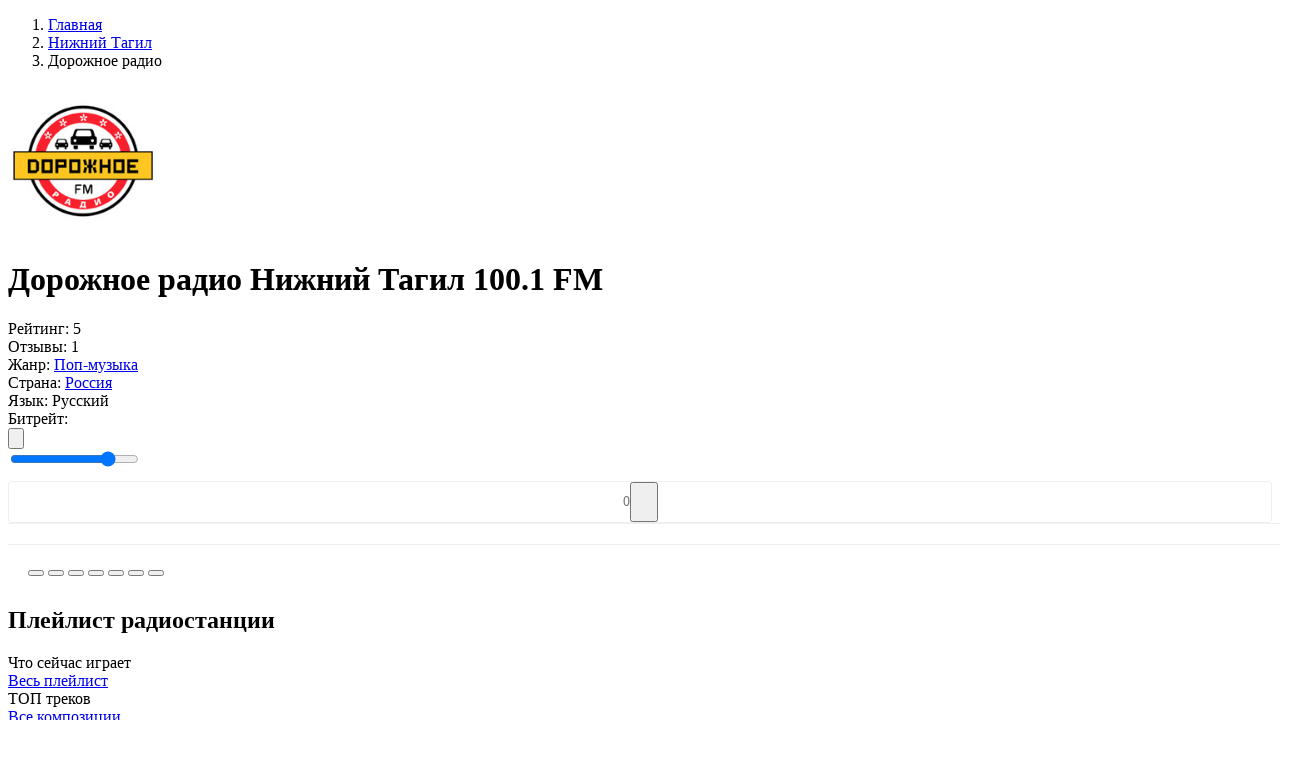

--- FILE ---
content_type: text/html; charset=UTF-8
request_url: https://top-radio.pro/nizhnij-tagil/dorozhnoe
body_size: 78304
content:
<!DOCTYPE html>
<html lang="ru" itemscope itemtype="http://schema.org/WebPage">
<head itemscope itemtype="http://schema.org/WPHeader">
    <meta charset="UTF-8"/>
    <meta name="csrf-token" content="IgitFBXKN9btnNn3sdw4c3uSUMZxrPnE84hXaElp" />
        <title itemprop="headline">Дорожное  радио Нижний Тагил 100.1 FM — слушать онлайн на Топ-Радио</title>
    
    
    <meta property="og:type" content="website" />
    <meta property="og:title" content="Дорожное  радио Нижний Тагил 100.1 FM — слушать онлайн на Топ-Радио" />
        <meta property="og:description" content="Дорожное  радио Нижний Тагил 100.1 FM слушать онлайн бесплатно в хорошем качестве прямом эфире на TopRadio." />
        <meta property="og:url" content="https://top-radio.pro/nizhnij-tagil/dorozhnoe" />

        <meta name="description" content="Дорожное  радио Нижний Тагил 100.1 FM слушать онлайн бесплатно в хорошем качестве прямом эфире на TopRadio." />
    
        <meta property="og:image" content="https://top-radio.pro/assets/image/radio/180/dorojnoe.jpg" />
    
    <meta name="format-detection" content="telephone=no"/>
    <meta name="viewport" content="width=device-width, height=device-height"/>

    <link rel="shortcut icon" href="https://top-radio.pro/favicon.ico" type="image/x-icon"/>
    <link rel="icon" href="https://top-radio.pro/favicon.svg" type="image/svg+xml"/>

    <link href="https://cdn.jsdelivr.net" rel="dns-prefetch"/>
   <!-- <link href="https://pagead2.googlesyndication.com" rel="dns-prefetch"/>-->
    <link href="https://yastatic.net" rel="dns-prefetch"/>

    <!--[if lt IE 9]>
    <script src="https://top-radio.pro/js/respond.min.js"></script>
    <![endif]-->

    <link rel="stylesheet" type="text/css" href="https://top-radio.pro/css/mainStyles.css?v=8354853456537"/>
    <!-- Yandex.RTB -->
<script>window.yaContextCb=window.yaContextCb||[]</script>
<script src="https://yandex.ru/ads/system/context.js" async></script>


</head>
<body>

    <div class="page flex reverse">

        <div class="main">
            
<div class="main-content flex">

    <div class="main-left main-radio">

        <ol itemscope itemtype="https://schema.org/BreadcrumbList" class="box-breadcrumbs flex align-baseline">
        
                            <li itemprop="itemListElement" itemscope itemtype="https://schema.org/ListItem">
                	<a itemprop="item" href="https://top-radio.pro" class="box-breadcrumbs__link">
                		<span itemprop="name">Главная</span>
                	</a>
                	<meta itemprop="position" content="1" />
                </li>
            
        
                            <li itemprop="itemListElement" itemscope itemtype="https://schema.org/ListItem">
                	<a itemprop="item" href="https://top-radio.pro/nizhnij-tagil" class="box-breadcrumbs__link">
                		<span itemprop="name">Нижний Тагил</span>
                	</a>
                	<meta itemprop="position" content="2" />
                </li>
            
        
                        	<li class="box-breadcrumbs__active">Дорожное радио</li>
            
            </ol>



        <div class="box" itemscope itemtype="https://schema.org/RadioStation">
            <div class="box-content">
                <div class="box-body p-0">

                    <div class="box-radio__block-infoplayer flex align-center justify-beetwen">

                        <div class="box-radio__centify-item flex align-center justify-beetwen">

                            <div class="box-radio__cover">
                                <img itemprop="image" class="box-radio__cover-img" width="150" height="150" src="[data-uri]" alt="Дорожное радио — слушать онлайн" />
                            </div>

                            <div class="box-radio__inform">
                                <div class="box-radio__info">

                                                                            <h1 itemprop="name" class="box-title box-title__radio">Дорожное  радио Нижний Тагил 100.1 FM</h1>
                                    
                                    <div itemprop="aggregateRating" itemscope itemtype="https://schema.org/AggregateRating" class="box-radio__info-min flex align-center">
                                        <div class="box-radio__info-rating flex align-center">
                                            <span class="box-radio__info-rating__title">Рейтинг:</span>
                                            <span itemprop="ratingValue" class="box-radio__info-rating__numb flex">
                                                <span class="box-radio__info-rating__icon svg_icon_star_active"></span>
                                                5
                                            </span>
                                        </div>
                                        <div class="box-radio__info-count flex">
                                            <span class="box-radio__info-count__title">Отзывы:</span>
                                            <span itemprop="reviewCount" class="box-radio__info-count__link">1</span>
                                        </div>
                                    </div>
                                    <div class="box-radio__info-list">

                                                                                        <div class="box-radio__info-list__item flex justify-beetwen">
                                                    <span class="box-radio__info-list__name">Жанр:</span>
                                                    <a class="box-radio__info-list__link active_box" href="https://top-radio.pro/genres/pop">Поп-музыка</a>
                                                </div>
                                        
                                        <div class="box-radio__info-list__item flex justify-beetwen">
                                            <span class="box-radio__info-list__name">Страна:</span>
                                                                                                                                                                                                        <a class="box-radio__info-list__link" href="https://top-radio.pro/rossiya">Россия</a>
                                                                                                                                                                                        </div>

                                                                                <div class="box-radio__info-list__item flex justify-beetwen">
                                            <span class="box-radio__info-list__name">Язык:</span>
                                            <span class="box-radio__info-list__link">Русский</span>
                                        </div>
                                        
                                    </div>

                                </div>
                            </div>
                        </div>
                        <div class="box-radio__player flex flex-column">
                            <div class="box-radio__player-play">
                                <div class="playerJs-load">
                                    <span class="player__play-icon svg_icon_loading"></span>
                                </div>
                                <button class="player-btn__play button-play" style="display:none;">
                                    <span class="player__play-icon svg_icon_play_btn"></span>
                                </button>
                                <button class="player-btn__play button-pause" style="display:none;">
                                    <span class="player__play-icon svg_icon_pause_btn"></span>
                                </button>
                                <input id="hidden-link" type="hidden" value="">
                            </div>

                            <div class="box-radio__current-other">
                                <div class="box-radio__bitrate flex justify-center">
                                    <span class="box-radio__bitrate-title">Битрейт: </span>
                                    <div id="qualities" class="box-radio__bitrate-list"></div>
                                </div>
                                <div class="box-radio__volume flex justify-center">
                                    <button class="box-radio__volume-btn playerJs-unmute">
                                        <svg class="box-radio__volume-btn__icon" viewBox="0 0 18 16" xmlns="http://www.w3.org/2000/svg"><path d="M12.002 9.53a2.786 2.786 0 0 0 0-3.067 2.486 2.486 0 0 0-1.217-1.006.604.604 0 0 0-.27-.054.675.675 0 0 0-.487.2.661.661 0 0 0-.206.493c0 .151.043.28.13.384.087.104.191.195.314.27.122.076.245.159.368.25.122.09.227.217.313.383.087.166.13.372.13.617s-.043.45-.13.616a1.093 1.093 0 0 1-.313.385c-.123.09-.246.173-.368.248a1.263 1.263 0 0 0-.314.27.584.584 0 0 0-.13.385.66.66 0 0 0 .206.492c.137.133.299.2.486.2a.605.605 0 0 0 .27-.054c.506-.202.911-.54 1.218-1.011Z" fill="#7F8CB2"/><path d="M14.312 11.056c.613-.934.92-1.952.92-3.056a5.46 5.46 0 0 0-.92-3.056 5.338 5.338 0 0 0-2.434-2.04.78.78 0 0 0-.281-.053.666.666 0 0 0-.487.205.666.666 0 0 0-.206.487c0 .281.14.494.422.638.404.21.678.368.822.476.534.39.95.878 1.25 1.466.299.588.448 1.213.448 1.877 0 .663-.15 1.289-.449 1.877a4.084 4.084 0 0 1-1.249 1.465c-.144.109-.418.267-.822.476-.281.145-.422.357-.422.639 0 .187.069.35.206.486a.677.677 0 0 0 .497.206.758.758 0 0 0 .27-.054 5.337 5.337 0 0 0 2.434-2.04Z" fill="#7F8CB2"/><path d="M16.626 3.43A8.169 8.169 0 0 0 12.97.363a.779.779 0 0 0-.281-.054.666.666 0 0 0-.487.206.665.665 0 0 0-.206.487c0 .26.141.472.422.638.051.029.132.066.244.113.111.047.192.085.243.114.332.18.628.364.887.551a6.896 6.896 0 0 1 2.077 2.456c.498.98.747 2.023.747 3.126a6.815 6.815 0 0 1-.747 3.126c-.497.981-1.19 1.8-2.077 2.456-.26.187-.555.371-.887.552-.05.028-.132.066-.243.113a2.355 2.355 0 0 0-.244.114c-.28.165-.422.378-.422.638 0 .187.069.35.206.486.137.138.3.206.487.206a.775.775 0 0 0 .28-.054 8.166 8.166 0 0 0 3.657-3.067A8.128 8.128 0 0 0 18 8a8.126 8.126 0 0 0-1.374-4.57Z" fill="#7F8CB2"/><path fill="transparent" d="M7.5 2.167v11.666L4.167 10.5h-2.5a.833.833 0 0 1-.834-.833V6.333a.833.833 0 0 1 .834-.833h2.5L7.5 2.167Z" stroke="#878FA4" stroke-width="2" stroke-linecap="round" stroke-linejoin="round"/></svg>
                                    </button>
                                    <button class="box-radio__volume-btn playerJs-mute" style="display: none;">
                                        <svg class="box-radio__volume-btn__icon" viewBox="0 0 20 14" xmlns="http://www.w3.org/2000/svg"><path fill="transparent" d="M8.5 1.167v11.666L5.167 9.5h-2.5a.833.833 0 0 1-.834-.833V5.333a.833.833 0 0 1 .834-.833h2.5L8.5 1.167Z" stroke="#878FA4" stroke-width="2" stroke-linecap="round" stroke-linejoin="round"/><path fill-rule="evenodd" clip-rule="evenodd" d="M15.656 7.504 13.22 9.938a.65.65 0 1 1-.92-.919l2.435-2.435-2.375-2.375a.65.65 0 1 1 .92-.92l2.375 2.376L18.03 3.29a.65.65 0 1 1 .92.92l-2.376 2.374L19.01 9.02a.65.65 0 0 1-.92.92l-2.434-2.435Zm-.142-.142L13.08 9.797l2.434-2.435Zm3.295-3.294Zm.06 5.729a.45.45 0 1 0 0 0Z" fill="#878FA4"/></svg>
                                    </button>
                                    <div class="box-radio__volume-slider">
                                        <input id="playerJs-volume" class="box-radio__volume-slider__line playerJs-volume" value="0.8" min="0" max="1" step="0.1" type="range"/>
                                    </div>
                                </div>
        				        <div class="" style="
    border: 1px solid #eee;
    border-radius: 4px;
    margin-top: 10px;
    display: flex;
    align-items: center;
    justify-content: center;
">
        				            <span style="
    color: #777;
    font-size: 14px;
">0</span>
                                    <button class="btn-fav" data-id="3264" type="button" title="Добавить в избранное" style="
    padding: 0 10px;
    width: 28px;
    height: 40px;
    padding-right: 0;
">
                                        <span class="btn-fav__icon" style="
    width: 18px;
    height: 18px;
    margin-bottom: -4px;
    margin-right: 0;
"></span>
                                    </button>
        				        </div>
                            </div>
                        </div>

                    </div>
    <div style="
    width: 100%;
    border-top: 1px solid #eee;
    padding: 10px 20px;">                 
<!-- Yandex.RTB R-A-6170304-1 -->
<div id="yandex_rtb_R-A-6170304-1"></div>
<script>
window.yaContextCb.push(()=>{
	Ya.Context.AdvManager.render({
		"blockId": "R-A-6170304-1",
		"renderTo": "yandex_rtb_R-A-6170304-1"
	})
})
</script></div>
                        <div style="
    width: 100%;
    border-top: 1px solid #eee;
    padding: 10px 20px;
">

                                    <script>
/* Socials Share */
!function(e){var t;if("function"==typeof define&&define.amd&&(define(e),t=!0),"object"==typeof exports&&(module.exports=e(),t=!0),!t)window.JSShare=e()}((function(){function e(e){""===e.url&&(e.url=location.href);var t=e.url,n="";return""!==e.utm_source&&(n+="&utm_source="+e.utm_source),""!==e.utm_medium&&(n+="&utm_medium="+e.utm_medium),""!==e.utm_campaign&&(n+="&utm_campaign="+e.utm_campaign),""!==n&&(t=t+"?"+n),t}"indexOf"in Array.prototype||(Array.prototype.indexOf=function(e,t){void 0===t&&(t=0),t<0&&(t+=this.length),t<0&&(t=0);for(var n=this.length;t<n;t++)if(t in this&&this[t]===e)return t;return-1});var t={unknown:function(t){return encodeURIComponent(e(t))},vk:function(t){return"http://vk.com/share.php?url="+encodeURIComponent(e(t))+"&title="+encodeURIComponent(t.title)+"&description="+encodeURIComponent(t.text)+"&image="+encodeURIComponent(t.image)+"&noparse=true"},ok:function(t){return"https://connect.ok.ru/offer?url="+encodeURIComponent(e(t))+"&title="+encodeURIComponent(t.title)+"&description="+encodeURIComponent(t.text)+"&imageUrl="+encodeURIComponent(t.image)},fb:function(t){return"https://www.facebook.com/sharer.php?u="+encodeURIComponent(e(t))},facebook:function(t){return"https://www.facebook.com/sharer.php?u="+encodeURIComponent(e(t))},googlebookmarks:function(t){return"https://www.google.com/bookmarks/mark?op=edit&bkmk="+encodeURIComponent(e(t))+"&title="+encodeURIComponent(t.title)+"&annotation="+encodeURIComponent(t.text)+"&labels="},livejournal:function(t){return"http://livejournal.com/update.bml?subject="+encodeURIComponent(t.title)+"&event="+encodeURIComponent(t.text+'<br/><a href="'+e(t)+'">'+t.title+"</a>")+"&transform=1"},tumblr:function(t){return"https://www.tumblr.com/widgets/share/tool?canonicalUrl="+encodeURIComponent(e(t))+"&title="+encodeURIComponent(t.title)+"&caption="+encodeURIComponent(t.text)+"&tags="},pinterest:function(t){return"http://pinterest.com/pin/create/link/?url="+encodeURIComponent(e(t))},linkedin:function(t){return"https://www.linkedin.com/shareArticle?mini=true&url="+encodeURIComponent(e(t))+"&title="+encodeURIComponent(t.title)+"&summary="+encodeURIComponent(t.text)},reddit:function(t){return"https://reddit.com/submit?url="+encodeURIComponent(e(t))+"&title="+encodeURIComponent(t.title)},twitter:function(t){var n=e(t);return"http://twitter.com/share?text="+encodeURIComponent(t.title)+"&url="+encodeURIComponent(n)+"&counturl="+encodeURIComponent(n)},mailru:function(t){return"http://connect.mail.ru/share?url="+encodeURIComponent(e(t))+"&title="+encodeURIComponent(t.title)+"&description="+encodeURIComponent(t.text)+"&imageurl="+encodeURIComponent(t.image)},googleplus:function(t){return"https://plus.google.com/share?url="+encodeURIComponent(e(t))},weibo:function(t){return"http://service.weibo.com/share/share.php?url="+encodeURIComponent(e(t))+"&title="+encodeURIComponent(t.title)+"&pic="+encodeURIComponent(t.image)},telegram:function(t){return t.link_telegram+"?url="+encodeURIComponent(e(t)+"\n"+t.title)},whatsapp:function(t){return t.link_whatsapp+"?text="+encodeURIComponent(e(t)+"\n"+t.title)},viber:function(t){return"viber://forward?text="+encodeURIComponent(e(t)+"\n"+t.title)},skype:function(t){return"https://web.skype.com/share?url="+encodeURIComponent(e(t))+"&text="+encodeURIComponent(t.title)},line:function(t){return"https://lineit.line.me/share/ui?url="+encodeURIComponent(e(t))+"&text="+encodeURIComponent(t.title)},email:function(t){return"mailto:?subject="+encodeURIComponent(t.title)+"&body="+encodeURIComponent(e(t))+encodeURIComponent("\n"+t.text)}};return function(){var e={type:"email",url:"",title:document.title,image:"",text:"",utm_source:"",utm_medium:"",utm_campaign:"",popup_width:626,popup_height:436,link_telegram:"https://telegram.me/share/url",link_whatsapp:"https://wa.me/"};function n(){}return n.go=function(n,o){var r,i,u,p=!0;return o=function(e){e=e||{};for(var t=1;t<arguments.length;t++)if(arguments[t])for(var n in arguments[t])arguments[t].hasOwnProperty(n)&&(e[n]=arguments[t][n]);return e}(e,function(e,t){var n={};for(var o in t)if(t.hasOwnProperty(o)){var r=e.getAttribute("data-"+o);null!=r&&(n[o]=r)}return n}(n,e),o),void 0===t[o.type]&&(o.type="unknown"),r=t[o.type](o),-1===["unknown","viber","telegram","whatsapp","email","skype","line"].indexOf(o.type)&&(p=null===(i=r,u=o,window.open(i,"","toolbar=0,status=0,scrollbars=1,width="+u.popup_width+",height="+u.popup_height))),!!p&&("A"===n.tagName&&"a"===n.tagName?(n.setAttribute("href",r),!0):(location.href=r,!1))},n.options=e,n}()}));

document.addEventListener("DOMContentLoaded", function(event) {
  var shareItems = document.querySelectorAll('.social_share');
  var isIOS = /iPad|iPhone|iPod/.test(navigator.platform)
    || (navigator.platform === 'MacIntel' && navigator.maxTouchPoints > 1);
  var isAndroid = /(android)/i.test(navigator.userAgent);
  var options = {};
  if (isIOS || isAndroid) {
    options.link_telegram = 'tg://msg';
    options.link_whatsapp = 'whatsapp://send';
  }
  for (var i = 0; i < shareItems.length; i += 1) {
    shareItems[i].addEventListener('click', function share(e) {
      console.log(this);
      return JSShare.go(this, options);
    });
  }
});
</script>
                                        					<div class="radiostation__social-box" style="
    margin-top: 4px;
">
    						<button class="social_share" data-type="vk" style="
    cursor: pointer;
">
    							<span class="social-icon icon-vk"></span>
    						</button>
    				        <button class="social_share" data-type="ok" style="
    cursor: pointer;
">
    				        	<span class="social-icon icon-ok"></span>
    				        </button>
    				        <button class="social_share" data-type="mailru" style="
    cursor: pointer;
">
    				        	<span class="social-icon icon-ml"></span>
    				        </button>
    				        <button class="social_share" data-type="pinterest" style="
    cursor: pointer;
">
    				        	<span class="social-icon icon-pt"></span>
    				        </button>
    				        <button class="social_share" data-type="telegram" style="
    cursor: pointer;
">
    				        	<span class="social-icon icon-tm"></span>
    				        </button>
    				        <button class="social_share" data-type="whatsapp" style="
    cursor: pointer;
">
    				        	<span class="social-icon icon-wp"></span>
    				        </button>
    				        <button class="social_share" data-type="viber" style="
    cursor: pointer;
">
    				        	<span class="social-icon icon-vr"></span>
    				        </button>
    					</div>

                        </div>

                    
                </div>
            </div>
        </div>

                <div class="box box-radio__pltr">
            <div class="box-content">

                <div class="box-header">
                    <div class="flex">
                        <div class="box-header__icon icon-web_radio"></div>
                        <h2 class="box-title">Плейлист радиостанции</h2>
                    </div>
                </div>

                <div class="box-body p-0">
                    <div class="box-two__content box-two__pltr-items flex align-center justify-beetwen">

                        <div class="box-two__content-left ">
                            <div class="box-playlist__header">
                                <div class="box-playlist__title">Что сейчас играет</div>
                            </div>
                            <div class="box-radio__pl-body pl-list__left">
                                <div class="box-radio__pltr-list">
                                                                    </div>
                                <a class="btn btn-all mt-25" href="https://top-radio.pro/playlist/dorozhnoe" target="_blank">Весь плейлист</a>
                            </div>
                        </div>

                        <div class="box-two__content-right ">
                            <div class="box-playlist__header">
                                <div class="box-playlist__title">ТОП треков</div>
                            </div>
                            <div class="box-radio__tr-body tr-list__right">
                                <div class="box-radio__pltr-list">
                                                                    </div>
                                <a class="btn btn-all mt-25" href="https://top-radio.pro/tracks/dorozhnoe" target="_blank">Все композиции</a>
                            </div>
                        </div>

                    </div>
                </div>
            </div>
        </div>
        
<div style="
    width: 100%;
    border-top: 1px solid #eee;
    padding: 10px 20px;">       
<!-- Yandex.RTB R-A-6170304-2 -->
<div id="yandex_rtb_R-A-6170304-2"></div>
<script>
window.yaContextCb.push(()=>{
	Ya.Context.AdvManager.render({
		"blockId": "R-A-6170304-2",
		"renderTo": "yandex_rtb_R-A-6170304-2"
	})
})
</script></div>
                        <div style="
    width: 100%;
    border-top: 1px solid #eee;
    padding: 10px 20px;
">
</div>
                                  

        
        
        
        <div class="box">
            <div class="box-content">

                <div class="box-body">

                    
                                            <div class="box-radio__descr-text mb-0">
                            <p itemprop="description"> <a style="position:absolute;left:-9999px" href="https://onlineradiobox.me">onlineradiobox.me</a></p>
                        </div>
                        <button class="box-radio__descr-more side-btn btn-add" title="Читать полностью"></button>
                    
                                            <div class="box-radio__descr-text mb-0">
                                                            <p itemprop="description"><b>Дорожное  радио Нижний Тагил 100.1 FM слушать онлайн</b> радиостанцию бесплатно в хорошем качестве и прямом эфире на TOP-Radio!</p>
                                                    </div>
                                    </div>

            </div>
        </div>

        <div class="box">
            <div class="box-content">

                <div class="box-header">
                    <div class="flex">
                        <div class="box-header__icon icon-web_radio"></div>
                        <h3 class="box-title">Контактная информация</h3>
                    </div>
                </div>

                <div class="box-body">

                                        <div class="box-radio__contact-item flex">
                        <div class="box-radio__contact-item__title">
                            <span>Телефон:</span>
                        </div>
                        <div class="box-radio__contact-item__text">
                            <span itemprop="telephone">+7 (3435) 42–14–17</span>
                        </div>
                    </div>
                    
                                        <div class="box-radio__contact-item flex">
                        <div class="box-radio__contact-item__title">
                            <span>Сайт:</span>
                        </div>
                        <div class="box-radio__contact-item__text">
                            <a href="http://dorognoe.ru" target="_blank" rel="nofollow" itemprop="sameAs">dorognoe.ru</a>
                        </div>
                    </div>
                    
                                        <div class="box-radio__contact-item flex">
                        <div class="box-radio__contact-item__title">
                            <span>Адрес:</span>
                        </div>
                        <div class="box-radio__contact-item__text">
                            <span itemprop="address">ул. Циолковского, 17, Нижний Тагил, Россия</span>
                        </div>
                    </div>
                    
                                        <div class="box-radio__contact-item flex">
                        <div class="box-radio__contact-item__title">
                            <span>Дата основания:</span>
                        </div>
                        <div class="box-radio__contact-item__text">
                            <span>1 июля 2003 г.</span>
                        </div>
                    </div>
                    
                                        <div class="box-radio__contact-item flex">
                        <div class="box-radio__contact-item__title">
                            <span>Частота:</span>
                        </div>
                        <div class="box-radio__contact-item__text">
                            <span>100.1 FM</span>
                        </div>
                    </div>
                    
                                        <div class="box-radio__contact-item flex">
                        <div class="box-radio__contact-item__title">
                            <span>E-mail:</span>
                        </div>
                        <div class="box-radio__contact-item__text">
                            <span>news@artnt.ru</span>
                        </div>
                    </div>
                    
                                       <div class="box-radio__contact-item flex mt-20">
                        <div class="box-radio__contact-social flex">
                                                            <div class="box-radio__contact-social__item">
                                            <a class="box-radio__contact-social__link" href="https://vk.com/dorognoe" target="_blank" rel="nofollow" itemprop="sameAs">
                                                <img class="box-radio__contact-social__img" src="https://top-radio.pro/img/social/vk.svg" alt="{{ $radio->name }} в Вконтакте" />
                                                <span class="box-radio__contact-social__title">Вконтакте</span>
                                            </a>
                                        </div>                                                            <div class="box-radio__contact-social__item">
                                            <a class="box-radio__contact-social__link" href="https://ok.ru/dorognoe" target="_blank" rel="nofollow" itemprop="sameAs">
                                                <img class="box-radio__contact-social__img" src="https://top-radio.pro/img/social/ok.svg" alt="{{ $radio->name }} в Одноклассниках" />
                                                <span class="box-radio__contact-social__title">Одноклассники</span>
                                            </a>
                                        </div>                                                                                                                </div>
                    </div>
                    
                </div>

            </div>
        </div>

        <div class="box mb-0">
            <div class="box-content">

                <div class="box-header">
                    <div class="flex align-center justify-beetwen">
                        <div class="flex">
                            <div class="box-header__icon icon-web_radio"></div>
                            <h2 class="box-title">Отзывы о «Дорожное радио» <span class="review__count">(0)</span></h2>
                        </div>
                                            </div>
                </div>

                <div class="box-body">

                    <div class="box-radio__review-body">

                        <div class="box-radio__review-status"></div>

                        <div class="box-radio__review-block " data-id="3264">

                            <div class="box-radio__review-add__form mb-0  ">
                                <form class="review-add__form-box" autocomplete="off">
                                    <div class="review-add__form-top flex">
                                        <div class="review-add__form-item fm_item fm_name" data-error="Заполните поле">
                                            <input class="review-add__form-item__input form__name form__elem" type="text" name="name" placeholder="Введите имя" />
                                        </div>
                                        <div class="review-add__form-item fm_item fm_email" data-error="Заполните поле">
                                            <input class="review-add__form-item__input form__email form__elem" type="email" name="email" placeholder="Введите e-mail" />
                                        </div>
                                    </div>
                                    <div class="review-add__form-center">
                                        <div class="review-add__form-rating flex align-center ">
                                            <span class="review-add__form-item__title mb-0">Ваша оценка</span>
                                            <div class="review-add__form-item__stars">
                                                <span class="svg_icon_star_noactive" data-rating="1" data-description="Плохо"></span>
                                                <span class="svg_icon_star_noactive" data-rating="2" data-description="Есть и получше"></span>
                                                <span class="svg_icon_star_noactive" data-rating="3" data-description="Средне"></span>
                                                <span class="svg_icon_star_noactive" data-rating="4" data-description="Хорошо"></span>
                                                <span class="svg_icon_star_noactive" data-rating="5" data-description="Отлично! Рекомендую!"></span>
                                            </div>
                                            <div class=" flex">
                                                <div class="review-add__form-item__title mb-0 rating-description-error">Выберите оценку...</div>
                                                <!--<div class="review-add__form-item__title mb-0 rating-description">Пожалуйста, оцените по 5 бальной шкале</div>-->
                                            </div>
                                        </div>
                                        <input class="fm_item fm_rating" type="hidden" name="rating" id="rating_select" value="" />
                                    </div>
                                    <div class="review-add__form-bottom">
                                        <div class="review-add__form-item response mb-18 fm_item fm_text" data-error="Заполните поле">
                                            <textarea class="review-add__form-item__input form__elem form__comment" name="form__comment" placeholder="Введите сообщение" rows="10"></textarea>
                                        </div>
                                        <div class="box-list_more mt-20">
                                            <button class="side-btn btn-add btn-review__send" type="button">
                                                <span class="btn-more__text">Отправить</span>
                                            </button>
                                        </div>
                                    </div>
                                </form>
                            </div>

                            
                        </div>

                    </div>

                </div>
            </div>

        </div>
    </div>

        <div class="main-right">

                <div class="box">
            <div class="box-content box-side">
                <div class="box-side__header">
                    <div class="box-side__header-title">Слушайте так-же</div>
                </div>
                <div class="box-side__body">
                    <ul class="box-list_minify box-side__station-list" data-id="3264">

                                                                                <li class="box-list__item">
                                <a class="box-list__item-link flex align-center justify-beetwen" data-id="2278" href="https://top-radio.pro/nizhnij-tagil/vanya">
                                    <div class="flex align-center">
                                        <div class="box-list__item-cover">
                                            <img class="box-list__item-img img__load" src="https://top-radio.pro/assets/image/load.gif" data-src="[data-uri]" alt="Радио ВАНЯ"/>
                                        </div>
                                        <div class="box-list__item-title">
                                            <div class="box-list__item-name">Радио ВАНЯ</div>
                                        </div>
                                    </div>
                                </a>
                            </li>
                                                                                <li class="box-list__item">
                                <a class="box-list__item-link flex align-center justify-beetwen" data-id="1594" href="https://top-radio.pro/nizhnij-tagil/russkoe">
                                    <div class="flex align-center">
                                        <div class="box-list__item-cover">
                                            <img class="box-list__item-img img__load" src="https://top-radio.pro/assets/image/load.gif" data-src="[data-uri]" alt="Русское Радио"/>
                                        </div>
                                        <div class="box-list__item-title">
                                            <div class="box-list__item-name">Русское Радио</div>
                                        </div>
                                    </div>
                                </a>
                            </li>
                                                                                <li class="box-list__item">
                                <a class="box-list__item-link flex align-center justify-beetwen" data-id="2976" href="https://top-radio.pro/nizhnij-tagil/avtoradio">
                                    <div class="flex align-center">
                                        <div class="box-list__item-cover">
                                            <img class="box-list__item-img img__load" src="https://top-radio.pro/assets/image/load.gif" data-src="[data-uri]" alt="Авторадио"/>
                                        </div>
                                        <div class="box-list__item-title">
                                            <div class="box-list__item-name">Авторадио</div>
                                        </div>
                                    </div>
                                </a>
                            </li>
                                                                                <li class="box-list__item">
                                <a class="box-list__item-link flex align-center justify-beetwen" data-id="2703" href="https://top-radio.pro/nizhnij-tagil/yumor-fm">
                                    <div class="flex align-center">
                                        <div class="box-list__item-cover">
                                            <img class="box-list__item-img img__load" src="https://top-radio.pro/assets/image/load.gif" data-src="[data-uri]" alt="Юмор FM"/>
                                        </div>
                                        <div class="box-list__item-title">
                                            <div class="box-list__item-name">Юмор FM</div>
                                        </div>
                                    </div>
                                </a>
                            </li>
                                                                                <li class="box-list__item">
                                <a class="box-list__item-link flex align-center justify-beetwen" data-id="5030" href="https://top-radio.pro/nizhnij-tagil/si">
                                    <div class="flex align-center">
                                        <div class="box-list__item-cover">
                                            <img class="box-list__item-img img__load" src="https://top-radio.pro/assets/image/load.gif" data-src="[data-uri]" alt="Радио СИ"/>
                                        </div>
                                        <div class="box-list__item-title">
                                            <div class="box-list__item-name">Радио СИ</div>
                                        </div>
                                    </div>
                                </a>
                            </li>
                                                                                <li class="box-list__item">
                                <a class="box-list__item-link flex align-center justify-beetwen" data-id="3380" href="https://top-radio.pro/nizhnij-tagil/shanson">
                                    <div class="flex align-center">
                                        <div class="box-list__item-cover">
                                            <img class="box-list__item-img img__load" src="https://top-radio.pro/assets/image/load.gif" data-src="[data-uri]" alt="Радио Шансон"/>
                                        </div>
                                        <div class="box-list__item-title">
                                            <div class="box-list__item-name">Радио Шансон</div>
                                        </div>
                                    </div>
                                </a>
                            </li>
                                                                                <li class="box-list__item">
                                <a class="box-list__item-link flex align-center justify-beetwen" data-id="5714" href="https://top-radio.pro/nizhnij-tagil/radio">
                                    <div class="flex align-center">
                                        <div class="box-list__item-cover">
                                            <img class="box-list__item-img img__load" src="https://top-radio.pro/assets/image/load.gif" data-src="[data-uri]" alt="Радио Радио"/>
                                        </div>
                                        <div class="box-list__item-title">
                                            <div class="box-list__item-name">Радио Радио</div>
                                        </div>
                                    </div>
                                </a>
                            </li>
                                                                                <li class="box-list__item">
                                <a class="box-list__item-link flex align-center justify-beetwen" data-id="5581" href="https://top-radio.pro/nizhnij-tagil/eko">
                                    <div class="flex align-center">
                                        <div class="box-list__item-cover">
                                            <img class="box-list__item-img img__load" src="https://top-radio.pro/assets/image/load.gif" data-src="[data-uri]" alt="Экорадио"/>
                                        </div>
                                        <div class="box-list__item-title">
                                            <div class="box-list__item-name">Экорадио</div>
                                        </div>
                                    </div>
                                </a>
                            </li>
                                                                                <li class="box-list__item">
                                <a class="box-list__item-link flex align-center justify-beetwen" data-id="2538" href="https://top-radio.pro/nizhnij-tagil/retro-fm">
                                    <div class="flex align-center">
                                        <div class="box-list__item-cover">
                                            <img class="box-list__item-img img__load" src="https://top-radio.pro/assets/image/load.gif" data-src="[data-uri]" alt="Ретро FM"/>
                                        </div>
                                        <div class="box-list__item-title">
                                            <div class="box-list__item-name">Ретро FM</div>
                                        </div>
                                    </div>
                                </a>
                            </li>
                                                                                <li class="box-list__item">
                                <a class="box-list__item-link flex align-center justify-beetwen" data-id="3845" href="https://top-radio.pro/nizhnij-tagil/maximum">
                                    <div class="flex align-center">
                                        <div class="box-list__item-cover">
                                            <img class="box-list__item-img img__load" src="https://top-radio.pro/assets/image/load.gif" data-src="[data-uri]" alt="Радио MAXIMUM"/>
                                        </div>
                                        <div class="box-list__item-title">
                                            <div class="box-list__item-name">Радио MAXIMUM</div>
                                        </div>
                                    </div>
                                </a>
                            </li>
                        
                    </ul>
                    <div class="box-list_more mt-20">
                        <button class="side-btn btn-add responsive load__related" data-city="nizhnij-tagil" data-cityID="47" type="button">
                            <span class="btn-more__text">Показать еще</span>
                        </button>
                    </div>
                </div>
            </div>



        </div>
        
    </div>
    
    <script>
        var IFRAMEURL = '';
        var WEBPLEERNONE = '';

        
         var STREAMS = [{"MIGX_id":"2","bitrate":"320","url":"https:\/\/dorognoe.hostingradio.ru\/dorognoe"},{"MIGX_id":"1","bitrate":"64","url":"https:\/\/dorognoe.hostingradio.ru\/dorognoe_acc"}];         //STREAMS = JSON.parse(STREAMS);
        var FILE = "";
        var QUALITIES = "";
        var PL_ALIAS = "";
        var URL_ALIAS = "playlist/";
        var PAGETITLE = "";
        var ADRESS = "";
                var PL_ID = 5565;
        var PL_ALIAS = "dorozhnoe";
        var URL_ALIAS = "playlist/dorozhnoe";
                var ID = "3264";
            </script>

</div>


        </div>

        <div class="side">
            <div class="side-content">

                <a class="logo" href="https://top-radio.pro" title="Топ-Радио">
                    <svg viewBox="0 0 186 52" fill="none" xmlns="http://www.w3.org/2000/svg"><path d="M83.18 44.06v-21.4h4.825v3.734h.101c.364-1.305.99-2.315 1.878-3.028.901-.713 1.985-1.07 3.25-1.07.444 0 .97.067 1.575.202v4.542c-.498-.188-1.178-.282-2.04-.282-1.426 0-2.543.43-3.35 1.292-.808.861-1.212 2.046-1.212 3.553v12.456H83.18ZM105.755 40.607c1.44 0 2.651-.424 3.634-1.272.996-.861 1.494-1.931 1.494-3.21V34.49l-4.946.303c-1.212.08-2.154.383-2.827.908-.659.511-.989 1.191-.989 2.04 0 .874.33 1.574.989 2.099.673.511 1.555.767 2.645.767Zm-1.514 3.795c-2.086 0-3.802-.599-5.148-1.797-1.333-1.197-1.999-2.752-1.999-4.663 0-1.898.7-3.398 2.1-4.502 1.413-1.104 3.425-1.736 6.036-1.898l5.653-.323v-1.534c0-1.117-.357-1.985-1.07-2.604-.7-.62-1.676-.929-2.927-.929-1.171 0-2.127.262-2.867.787a3.226 3.226 0 0 0-1.353 2.14h-4.663c.107-2.032.975-3.68 2.604-4.946 1.642-1.278 3.802-1.918 6.48-1.918 2.652 0 4.772.646 6.36 1.938 1.601 1.292 2.402 3.015 2.402 5.169v14.737h-4.845v-3.412h-.101c-.606 1.144-1.521 2.06-2.746 2.746a8.007 8.007 0 0 1-3.916 1.01ZM128.935 44.402c-2.705 0-4.865-.996-6.48-2.988-1.602-1.992-2.403-4.683-2.403-8.075 0-3.378.801-6.063 2.403-8.055 1.615-1.992 3.775-2.988 6.48-2.988 1.508 0 2.84.357 3.998 1.07a6.707 6.707 0 0 1 2.624 2.887h.121V14.927h5.027V44.06h-4.926v-3.654h-.081c-.592 1.225-1.487 2.2-2.685 2.927-1.184.714-2.543 1.07-4.078 1.07Zm1.514-17.967c-1.615 0-2.893.626-3.835 1.877-.942 1.238-1.414 2.92-1.414 5.047 0 2.14.465 3.83 1.393 5.067.943 1.239 2.228 1.858 3.856 1.858 1.589 0 2.86-.626 3.816-1.878.956-1.251 1.433-2.934 1.433-5.047 0-2.1-.477-3.775-1.433-5.027-.956-1.265-2.227-1.897-3.816-1.897ZM146.079 44.06v-21.4h5.027v21.4h-5.027ZM173.378 41.515c-1.871 1.979-4.387 2.968-7.55 2.968-3.163 0-5.68-.99-7.551-2.968-1.871-1.992-2.806-4.71-2.806-8.156 0-3.432.942-6.144 2.826-8.136 1.885-2.005 4.395-3.008 7.531-3.008 3.149 0 5.659 1.003 7.53 3.008 1.884 1.992 2.826 4.704 2.826 8.136 0 3.446-.935 6.164-2.806 8.156Zm-11.386-2.887c.942 1.252 2.221 1.878 3.836 1.878 1.615 0 2.893-.626 3.835-1.878.943-1.251 1.414-3.008 1.414-5.269 0-2.247-.471-3.997-1.414-5.249-.942-1.265-2.22-1.898-3.835-1.898-1.602 0-2.881.633-3.836 1.898-.942 1.252-1.413 3.002-1.413 5.25 0 2.26.471 4.017 1.413 5.268ZM183.113 44.281c-.821 0-1.514-.276-2.079-.828-.552-.565-.828-1.258-.828-2.079 0-.808.276-1.494.828-2.06.565-.564 1.258-.847 2.079-.847.808 0 1.487.283 2.039.848.565.565.848 1.252.848 2.06 0 .82-.283 1.513-.848 2.078-.552.552-1.231.828-2.039.828ZM66 37v-5h12v5zM3.069 17.653h5.027v5.006h4.037v3.877H8.096v11.123c0 .875.208 1.521.625 1.938.418.418 1.07.626 1.959.626.592 0 1.07-.033 1.433-.1v3.835c-.606.135-1.474.202-2.604.202-2.315 0-3.97-.444-4.967-1.332-.982-.889-1.473-2.376-1.473-4.462v-11.83H0v-3.877h3.069v-5.006ZM33.214 41.515c-1.87 1.979-4.388 2.968-7.55 2.968-3.163 0-5.68-.99-7.55-2.968-1.872-1.992-2.807-4.71-2.807-8.156 0-3.432.942-6.144 2.826-8.136 1.884-2.005 4.395-3.008 7.53-3.008 3.15 0 5.66 1.003 7.53 3.008 1.885 1.992 2.827 4.704 2.827 8.136 0 3.446-.935 6.164-2.806 8.156Zm-11.386-2.887c.942 1.252 2.22 1.878 3.835 1.878 1.616 0 2.894-.626 3.836-1.878.943-1.251 1.414-3.008 1.414-5.269 0-2.247-.471-3.997-1.414-5.249-.942-1.265-2.22-1.898-3.835-1.898-1.602 0-2.88.633-3.836 1.898-.942 1.252-1.413 3.002-1.413 5.25 0 2.26.47 4.017 1.413 5.268ZM52.034 22.296c2.718 0 4.879.99 6.48 2.968 1.602 1.978 2.403 4.677 2.403 8.095 0 3.405-.794 6.097-2.383 8.076-1.588 1.978-3.728 2.967-6.42 2.967-1.534 0-2.886-.343-4.057-1.03a6.712 6.712 0 0 1-2.645-2.866h-.101v10.599h-5.027V22.659h4.906v3.695h.1c.62-1.265 1.515-2.255 2.686-2.968 1.17-.727 2.523-1.09 4.058-1.09Zm-1.535 17.988c1.629 0 2.914-.62 3.856-1.858.942-1.251 1.414-2.94 1.414-5.067 0-2.113-.478-3.795-1.434-5.047-.942-1.252-2.22-1.877-3.836-1.877-1.56 0-2.82.632-3.775 1.897-.955 1.265-1.44 2.941-1.453 5.027.013 2.1.498 3.782 1.453 5.047.956 1.252 2.214 1.878 3.775 1.878Z" fill="#fff"/><circle cx="148.688" cy="15.241" r="3.048" fill="#F95738"/><path fill-rule="evenodd" clip-rule="evenodd" d="M148.688 8.145c0 .459.373.824.827.885a6.267 6.267 0 0 1 5.383 5.384c.061.454.427.827.885.827s.834-.373.786-.828a7.876 7.876 0 0 0-.559-2.205 7.935 7.935 0 0 0-5.493-4.678 7.95 7.95 0 0 0-1.001-.171c-.456-.048-.828.328-.828.786Z" fill="#F95738"/><path fill-rule="evenodd" clip-rule="evenodd" d="M148.688 4.543c0 .489.397.88.883.925a9.817 9.817 0 0 1 8.183 6.018 9.81 9.81 0 0 1 .707 2.871c.044.487.436.884.925.884.488 0 .888-.397.851-.884a11.56 11.56 0 0 0-3.359-7.306 11.581 11.581 0 0 0-7.306-3.36c-.488-.037-.884.363-.884.852Z" fill="#F95738"/><path fill-rule="evenodd" clip-rule="evenodd" d="M148.688.895c0 .494.401.892.894.925a13.454 13.454 0 0 1 12.527 12.527c.033.493.43.894.924.894.495 0 .898-.401.869-.895a15.222 15.222 0 0 0-1.134-4.938A15.244 15.244 0 0 0 149.582.026c-.493-.029-.894.375-.894.869Z" fill="#F95738"/></svg>
                </a>



                <div class="box-mobile__menu svg_icon_mobile_menu"></div>

                <div id="mobile-menu" class="mobile-menu">

                    <div class="mobile-menu__close"></div>

                    <div class="search">
                        <form class="search-form" action="https://top-radio.pro/search" method="GET">
                            <div class="search-box">
                                <input class="search-input" type="text" name="q" placeholder="Поиск" autocomplete="off" />
                                <button class="search-btn" type="submit" title="Поиск">
                                    <svg class="search-btn__icon" viewBox="0 0 15 15" xmlns="http://www.w3.org/2000/svg"><path d="M6.286.411a6.071 6.071 0 0 1 4.768 9.83l3.237 3.237a.714.714 0 0 1-1.01 1.01l-3.237-3.237A6.071 6.071 0 1 1 6.285.411Zm0 1.429a4.643 4.643 0 1 0 0 9.286 4.643 4.643 0 0 0 0-9.286Z" fill="#fff"/></svg>
                                </button>
                            </div>
                        </form>
                    </div>

                    <div class="menu">
                        <nav>
                            <ul>
                                <li class="menu-item  ">
                                    <a class="menu-link" href="https://top-radio.pro/web">
                                        <svg class="menu-icon menu-icon__radio" viewBox="0 0 20 20" xmlns="http://www.w3.org/2000/svg"><path d="M4.7 15.3a7.5 7.5 0 1 1 10.6 0" stroke="#fff" stroke-width="1.5" stroke-linecap="round" stroke-linejoin="round"/><path d="M12.95 12.95a4.168 4.168 0 1 0-5.9 0M10 10.833V17.5M9.958 10h.084" stroke="#fff" stroke-width="1.5" stroke-linecap="round" stroke-linejoin="round"/></svg>
                                        Радио
                                    </a>
                                </li>
                                <li class="menu-item  ">
                                    <a class="menu-link" href="https://top-radio.pro/genres">
                                        <svg class="menu-icon menu-icon__genre" viewBox="0 0 20 20" xmlns="http://www.w3.org/2000/svg"><path d="M8.333 15.783A6.667 6.667 0 1 1 15.625 7.5" stroke="#fff" stroke-width="1.5" stroke-linecap="round" stroke-linejoin="round"/><path d="M9.167 7.5a1.667 1.667 0 1 0 0 3.333 1.667 1.667 0 0 0 0-3.333ZM15 15.833a1.666 1.666 0 1 1-3.332 0 1.666 1.666 0 0 1 3.332 0ZM17.5 13.333a2.418 2.418 0 0 0-2.5-2.5v5" stroke="#fff" stroke-width="1.5" stroke-linecap="round" stroke-linejoin="round"/></svg>
                                        Жанры
                                    </a>
                                </li>
                                <li class="menu-item  ">
                                    <a class="menu-link" href="https://top-radio.pro/stranyi">
                                        <svg class="menu-icon menu-icon__country" viewBox="0 0 20 20" xmlns="http://www.w3.org/2000/svg"><path d="M17.5 10a7.5 7.5 0 1 1-15 0 7.5 7.5 0 0 1 15 0v0ZM10 2.5c-1.383 0-2.5 3.333-2.5 7.5s1.117 7.5 2.5 7.5 2.5-3.333 2.5-7.5-1.117-7.5-2.5-7.5Z" stroke="#fff" stroke-width="1.5" stroke-linecap="round" stroke-linejoin="round"/><path d="M16 14.5a8.084 8.084 0 0 0-3.683-1.75 10.835 10.835 0 0 0-4.634 0A8.084 8.084 0 0 0 4 14.5M16 5.5a8.083 8.083 0 0 1-3.683 1.75c-.76.17-1.538.253-2.317.25-.78.003-1.556-.08-2.317-.25A8.083 8.083 0 0 1 4 5.5" stroke="#fff" stroke-width="1.5" stroke-linecap="round" stroke-linejoin="round"/></svg>
                                        Страны
                                    </a>
                                </li>
                                <li class="menu-item  ">
                                    <a class="menu-link" href="https://top-radio.pro/playlist">
                                        <svg class="menu-icon menu-icon__playlist" viewBox="0 0 20 20" xmlns="http://www.w3.org/2000/svg"><path d="M11.667 8.333A2.382 2.382 0 0 0 10.833 5a19.326 19.326 0 0 1-2.5-2.5v12.083" stroke="#fff" stroke-width="1.5" stroke-linecap="round" stroke-linejoin="round"/><path d="M11.667 12.5H17.5h-5.833ZM15 9.167h2.5H15Zm-3.333 6.666H17.5h-5.833Zm-6.25-4.166a2.917 2.917 0 1 0 0 5.833 2.917 2.917 0 0 0 0-5.833v0Z" stroke="#fff" stroke-width="1.5" stroke-linecap="round" stroke-linejoin="round"/></svg>
                                        Плейлисты
                                    </a>
                                </li>
                                <li class="menu-item  ">
                                    <a class="menu-link" href="https://top-radio.pro/rating">
                                        <svg class="menu-icon menu-icon__rating" viewBox="0 0 18 18" xmlns="http://www.w3.org/2000/svg"><path d="M5.667 9V6.5m-3.334-5h13.334v10a.833.833 0 0 1-.834.833H3.167a.834.834 0 0 1-.834-.833v-10Zm-.833 0h15-15ZM9 12.333V16.5v-4.167Zm.833 4.167H8.167h1.666ZM9 9V4.833 9Zm3.333 0V6.5 9Z" stroke="#fff" stroke-width="1.5" stroke-linecap="round" stroke-linejoin="round"/></svg>
                                        Рейтинг
                                    </a>
                                </li>
                                <li class="menu-item  ">
                                    <a class="menu-link" href="https://top-radio.pro/favorite">
                                        <svg class="menu-icon menu-icon__favorite" viewBox="0 0 18 16" xmlns="http://www.w3.org/2000/svg"><path d="M15.308 2.533a4.092 4.092 0 0 1 0 5.775L9 14.667 2.692 8.308a4.092 4.092 0 0 1 2.866-6.975 4.083 4.083 0 0 1 2.867 1.2c.222.22.415.466.575.734.16-.268.353-.514.575-.734a4.025 4.025 0 0 1 5.733 0v0Z" stroke="#fff" stroke-width="1.5" stroke-linecap="round" stroke-linejoin="round"/></svg>
                                        Избранное
                                    </a>
                                </li>
                                                            </ul>
                        </nav>






                    </div>

                    <div class="side-bottom">
                        <ul class="side-bottom__menu">
                            <li class="side-bottom__menu-item">
                                <a class="side-bottom__menu-link" href="https://top-radio.pro/web">Все радиостанции</a>
                            </li>
                            <li class="side-bottom__menu-item">
                                <a class="side-bottom__menu-link" href="https://top-radio.pro/privacy">Политика конфиденциальности</a>
                            </li>
                            <li class="side-bottom__menu-item">
                                <a class="side-bottom__menu-link" href="https://top-radio.pro/copyright">Правообладателям</a>
                            </li>
                            <li class="side-bottom__menu-item">
                                <a class="side-bottom__menu-link" href="https://top-radio.pro/contact">Контакты</a>
                            </li>
                        </ul>
                        <a class="side-btn btn-add btn-add__inline" href="https://top-radio.pro/add">
                            <div class="icon-add_radio btn-add__icon"></div>
                            <span>Добавить радио</span>
                        </a>
                    </div>

                    <div class="side-bottom_copyright">
                        <div class="side-bottom__menu-text">© 2026 Все права защищены</div>
                    </div>

                </div>

            </div>
        </div>

    </div>

    <script>
    if( parseInt( document.documentElement.clientHeight ) <= 910 )
    {
        var element = document.getElementById('mobile-menu');
        element.classList.add('respons-side');
    }

    function loadScript(src) { var s = document.createElement('script'); s.src = src; document.body.appendChild(s)}

    var csrf_token = "IgitFBXKN9btnNn3sdw4c3uSUMZxrPnE84hXaElp";
    var jquery_min_js = "https://top-radio.pro/js/jquery.v3.min.js";
    var app_js = "https://top-radio.pro/js/app.js?v=1.0.2746";
    var radio_js = "https://top-radio.pro/js/radio.js?v=1.0.229";
    var favs_js = "https://top-radio.pro/js/favs.js?v=1.0.26";
    var adsbygoogle_js = '//pagead2.googlesyndication.com/pagead/js/adsbygoogle.js';
    var es5_shims_min_js = '//yastatic.net/es5-shims/0.0.2/es5-shims.min.js';
    var share_js = '//yastatic.net/share2/share.js';
    var favorite_check = 'https://top-radio.pro/js/favorite_check.js';

    var ajax_url = "https://top-radio.pro/ajax";

        var url_pl_link = "https://top-radio.pro/playlist/dorozhnoe";
    var url_tr_link = "https://top-radio.pro/tracks/dorozhnoe";
    
    var scr = { "scripts":[
        { "src" : jquery_min_js, "async" : false},
        { "src" : app_js,     "async" : false},
        { "src" : radio_js,     "async" : false},        { "src": favs_js, "async": false },
        { "src": favorite_check, "async": false }        //{ "src" : adsbygoogle_js,"async" : true},
    ]};

    window.onload = function() {
        setTimeout(function() {
            loadScript(es5_shims_min_js);
            loadScript(share_js);
        }, 6000);
    };

    </script>

    <script>!function(t,n,r){ "use strict";var c=function(t){ if("[object Array]"!==Object.prototype.toString.call(t))return!1;for(var r=0;r<t.length;r++){ var c=n.createElement("script"),e=t[r];c.src=e.src,c.async=e.async,n.body.appendChild(c)}return!0};t.addEventListener?t.addEventListener("load",function(){ c(r.scripts);},!1):t.attachEvent?t.attachEvent("onload",function(){ c(r.scripts)}):t.onload=function(){ c(r.scripts)}}(window,document,scr);</script>

 <!-- Yandex.Metrika counter --> <script type="text/javascript" > (function(m,e,t,r,i,k,a){m[i]=m[i]||function(){(m[i].a=m[i].a||[]).push(arguments)}; m[i].l=1*new Date(); for (var j = 0; j < document.scripts.length; j++) {if (document.scripts[j].src === r) { return; }} k=e.createElement(t),a=e.getElementsByTagName(t)[0],k.async=1,k.src=r,a.parentNode.insertBefore(k,a)}) (window, document, "script", "https://mc.yandex.ru/metrika/tag.js", "ym"); ym(90989879, "init", { clickmap:true, trackLinks:true, accurateTrackBounce:true, webvisor:true }); </script> <noscript><div><img src="https://mc.yandex.ru/watch/90989879" style="position:absolute; left:-9999px;" alt="" /></div></noscript> <!-- /Yandex.Metrika counter -->

</body>
</html>
